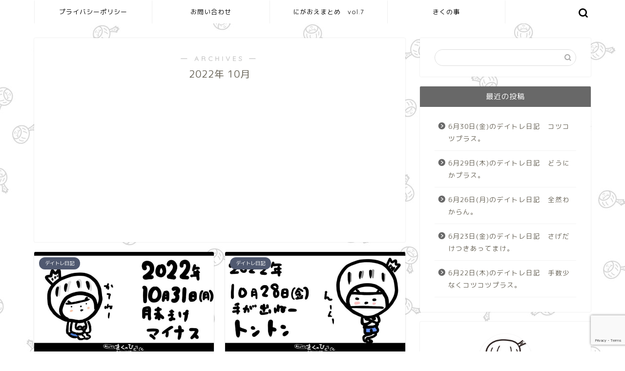

--- FILE ---
content_type: text/html; charset=utf-8
request_url: https://www.google.com/recaptcha/api2/anchor?ar=1&k=6LcqpVoaAAAAACAoRVtCzA_dvAtppoMfiwcMYbph&co=aHR0cHM6Ly9raWt1LWtpa3UuY29tOjQ0Mw..&hl=en&v=PoyoqOPhxBO7pBk68S4YbpHZ&size=invisible&anchor-ms=20000&execute-ms=30000&cb=gvufxwnyhitw
body_size: 48416
content:
<!DOCTYPE HTML><html dir="ltr" lang="en"><head><meta http-equiv="Content-Type" content="text/html; charset=UTF-8">
<meta http-equiv="X-UA-Compatible" content="IE=edge">
<title>reCAPTCHA</title>
<style type="text/css">
/* cyrillic-ext */
@font-face {
  font-family: 'Roboto';
  font-style: normal;
  font-weight: 400;
  font-stretch: 100%;
  src: url(//fonts.gstatic.com/s/roboto/v48/KFO7CnqEu92Fr1ME7kSn66aGLdTylUAMa3GUBHMdazTgWw.woff2) format('woff2');
  unicode-range: U+0460-052F, U+1C80-1C8A, U+20B4, U+2DE0-2DFF, U+A640-A69F, U+FE2E-FE2F;
}
/* cyrillic */
@font-face {
  font-family: 'Roboto';
  font-style: normal;
  font-weight: 400;
  font-stretch: 100%;
  src: url(//fonts.gstatic.com/s/roboto/v48/KFO7CnqEu92Fr1ME7kSn66aGLdTylUAMa3iUBHMdazTgWw.woff2) format('woff2');
  unicode-range: U+0301, U+0400-045F, U+0490-0491, U+04B0-04B1, U+2116;
}
/* greek-ext */
@font-face {
  font-family: 'Roboto';
  font-style: normal;
  font-weight: 400;
  font-stretch: 100%;
  src: url(//fonts.gstatic.com/s/roboto/v48/KFO7CnqEu92Fr1ME7kSn66aGLdTylUAMa3CUBHMdazTgWw.woff2) format('woff2');
  unicode-range: U+1F00-1FFF;
}
/* greek */
@font-face {
  font-family: 'Roboto';
  font-style: normal;
  font-weight: 400;
  font-stretch: 100%;
  src: url(//fonts.gstatic.com/s/roboto/v48/KFO7CnqEu92Fr1ME7kSn66aGLdTylUAMa3-UBHMdazTgWw.woff2) format('woff2');
  unicode-range: U+0370-0377, U+037A-037F, U+0384-038A, U+038C, U+038E-03A1, U+03A3-03FF;
}
/* math */
@font-face {
  font-family: 'Roboto';
  font-style: normal;
  font-weight: 400;
  font-stretch: 100%;
  src: url(//fonts.gstatic.com/s/roboto/v48/KFO7CnqEu92Fr1ME7kSn66aGLdTylUAMawCUBHMdazTgWw.woff2) format('woff2');
  unicode-range: U+0302-0303, U+0305, U+0307-0308, U+0310, U+0312, U+0315, U+031A, U+0326-0327, U+032C, U+032F-0330, U+0332-0333, U+0338, U+033A, U+0346, U+034D, U+0391-03A1, U+03A3-03A9, U+03B1-03C9, U+03D1, U+03D5-03D6, U+03F0-03F1, U+03F4-03F5, U+2016-2017, U+2034-2038, U+203C, U+2040, U+2043, U+2047, U+2050, U+2057, U+205F, U+2070-2071, U+2074-208E, U+2090-209C, U+20D0-20DC, U+20E1, U+20E5-20EF, U+2100-2112, U+2114-2115, U+2117-2121, U+2123-214F, U+2190, U+2192, U+2194-21AE, U+21B0-21E5, U+21F1-21F2, U+21F4-2211, U+2213-2214, U+2216-22FF, U+2308-230B, U+2310, U+2319, U+231C-2321, U+2336-237A, U+237C, U+2395, U+239B-23B7, U+23D0, U+23DC-23E1, U+2474-2475, U+25AF, U+25B3, U+25B7, U+25BD, U+25C1, U+25CA, U+25CC, U+25FB, U+266D-266F, U+27C0-27FF, U+2900-2AFF, U+2B0E-2B11, U+2B30-2B4C, U+2BFE, U+3030, U+FF5B, U+FF5D, U+1D400-1D7FF, U+1EE00-1EEFF;
}
/* symbols */
@font-face {
  font-family: 'Roboto';
  font-style: normal;
  font-weight: 400;
  font-stretch: 100%;
  src: url(//fonts.gstatic.com/s/roboto/v48/KFO7CnqEu92Fr1ME7kSn66aGLdTylUAMaxKUBHMdazTgWw.woff2) format('woff2');
  unicode-range: U+0001-000C, U+000E-001F, U+007F-009F, U+20DD-20E0, U+20E2-20E4, U+2150-218F, U+2190, U+2192, U+2194-2199, U+21AF, U+21E6-21F0, U+21F3, U+2218-2219, U+2299, U+22C4-22C6, U+2300-243F, U+2440-244A, U+2460-24FF, U+25A0-27BF, U+2800-28FF, U+2921-2922, U+2981, U+29BF, U+29EB, U+2B00-2BFF, U+4DC0-4DFF, U+FFF9-FFFB, U+10140-1018E, U+10190-1019C, U+101A0, U+101D0-101FD, U+102E0-102FB, U+10E60-10E7E, U+1D2C0-1D2D3, U+1D2E0-1D37F, U+1F000-1F0FF, U+1F100-1F1AD, U+1F1E6-1F1FF, U+1F30D-1F30F, U+1F315, U+1F31C, U+1F31E, U+1F320-1F32C, U+1F336, U+1F378, U+1F37D, U+1F382, U+1F393-1F39F, U+1F3A7-1F3A8, U+1F3AC-1F3AF, U+1F3C2, U+1F3C4-1F3C6, U+1F3CA-1F3CE, U+1F3D4-1F3E0, U+1F3ED, U+1F3F1-1F3F3, U+1F3F5-1F3F7, U+1F408, U+1F415, U+1F41F, U+1F426, U+1F43F, U+1F441-1F442, U+1F444, U+1F446-1F449, U+1F44C-1F44E, U+1F453, U+1F46A, U+1F47D, U+1F4A3, U+1F4B0, U+1F4B3, U+1F4B9, U+1F4BB, U+1F4BF, U+1F4C8-1F4CB, U+1F4D6, U+1F4DA, U+1F4DF, U+1F4E3-1F4E6, U+1F4EA-1F4ED, U+1F4F7, U+1F4F9-1F4FB, U+1F4FD-1F4FE, U+1F503, U+1F507-1F50B, U+1F50D, U+1F512-1F513, U+1F53E-1F54A, U+1F54F-1F5FA, U+1F610, U+1F650-1F67F, U+1F687, U+1F68D, U+1F691, U+1F694, U+1F698, U+1F6AD, U+1F6B2, U+1F6B9-1F6BA, U+1F6BC, U+1F6C6-1F6CF, U+1F6D3-1F6D7, U+1F6E0-1F6EA, U+1F6F0-1F6F3, U+1F6F7-1F6FC, U+1F700-1F7FF, U+1F800-1F80B, U+1F810-1F847, U+1F850-1F859, U+1F860-1F887, U+1F890-1F8AD, U+1F8B0-1F8BB, U+1F8C0-1F8C1, U+1F900-1F90B, U+1F93B, U+1F946, U+1F984, U+1F996, U+1F9E9, U+1FA00-1FA6F, U+1FA70-1FA7C, U+1FA80-1FA89, U+1FA8F-1FAC6, U+1FACE-1FADC, U+1FADF-1FAE9, U+1FAF0-1FAF8, U+1FB00-1FBFF;
}
/* vietnamese */
@font-face {
  font-family: 'Roboto';
  font-style: normal;
  font-weight: 400;
  font-stretch: 100%;
  src: url(//fonts.gstatic.com/s/roboto/v48/KFO7CnqEu92Fr1ME7kSn66aGLdTylUAMa3OUBHMdazTgWw.woff2) format('woff2');
  unicode-range: U+0102-0103, U+0110-0111, U+0128-0129, U+0168-0169, U+01A0-01A1, U+01AF-01B0, U+0300-0301, U+0303-0304, U+0308-0309, U+0323, U+0329, U+1EA0-1EF9, U+20AB;
}
/* latin-ext */
@font-face {
  font-family: 'Roboto';
  font-style: normal;
  font-weight: 400;
  font-stretch: 100%;
  src: url(//fonts.gstatic.com/s/roboto/v48/KFO7CnqEu92Fr1ME7kSn66aGLdTylUAMa3KUBHMdazTgWw.woff2) format('woff2');
  unicode-range: U+0100-02BA, U+02BD-02C5, U+02C7-02CC, U+02CE-02D7, U+02DD-02FF, U+0304, U+0308, U+0329, U+1D00-1DBF, U+1E00-1E9F, U+1EF2-1EFF, U+2020, U+20A0-20AB, U+20AD-20C0, U+2113, U+2C60-2C7F, U+A720-A7FF;
}
/* latin */
@font-face {
  font-family: 'Roboto';
  font-style: normal;
  font-weight: 400;
  font-stretch: 100%;
  src: url(//fonts.gstatic.com/s/roboto/v48/KFO7CnqEu92Fr1ME7kSn66aGLdTylUAMa3yUBHMdazQ.woff2) format('woff2');
  unicode-range: U+0000-00FF, U+0131, U+0152-0153, U+02BB-02BC, U+02C6, U+02DA, U+02DC, U+0304, U+0308, U+0329, U+2000-206F, U+20AC, U+2122, U+2191, U+2193, U+2212, U+2215, U+FEFF, U+FFFD;
}
/* cyrillic-ext */
@font-face {
  font-family: 'Roboto';
  font-style: normal;
  font-weight: 500;
  font-stretch: 100%;
  src: url(//fonts.gstatic.com/s/roboto/v48/KFO7CnqEu92Fr1ME7kSn66aGLdTylUAMa3GUBHMdazTgWw.woff2) format('woff2');
  unicode-range: U+0460-052F, U+1C80-1C8A, U+20B4, U+2DE0-2DFF, U+A640-A69F, U+FE2E-FE2F;
}
/* cyrillic */
@font-face {
  font-family: 'Roboto';
  font-style: normal;
  font-weight: 500;
  font-stretch: 100%;
  src: url(//fonts.gstatic.com/s/roboto/v48/KFO7CnqEu92Fr1ME7kSn66aGLdTylUAMa3iUBHMdazTgWw.woff2) format('woff2');
  unicode-range: U+0301, U+0400-045F, U+0490-0491, U+04B0-04B1, U+2116;
}
/* greek-ext */
@font-face {
  font-family: 'Roboto';
  font-style: normal;
  font-weight: 500;
  font-stretch: 100%;
  src: url(//fonts.gstatic.com/s/roboto/v48/KFO7CnqEu92Fr1ME7kSn66aGLdTylUAMa3CUBHMdazTgWw.woff2) format('woff2');
  unicode-range: U+1F00-1FFF;
}
/* greek */
@font-face {
  font-family: 'Roboto';
  font-style: normal;
  font-weight: 500;
  font-stretch: 100%;
  src: url(//fonts.gstatic.com/s/roboto/v48/KFO7CnqEu92Fr1ME7kSn66aGLdTylUAMa3-UBHMdazTgWw.woff2) format('woff2');
  unicode-range: U+0370-0377, U+037A-037F, U+0384-038A, U+038C, U+038E-03A1, U+03A3-03FF;
}
/* math */
@font-face {
  font-family: 'Roboto';
  font-style: normal;
  font-weight: 500;
  font-stretch: 100%;
  src: url(//fonts.gstatic.com/s/roboto/v48/KFO7CnqEu92Fr1ME7kSn66aGLdTylUAMawCUBHMdazTgWw.woff2) format('woff2');
  unicode-range: U+0302-0303, U+0305, U+0307-0308, U+0310, U+0312, U+0315, U+031A, U+0326-0327, U+032C, U+032F-0330, U+0332-0333, U+0338, U+033A, U+0346, U+034D, U+0391-03A1, U+03A3-03A9, U+03B1-03C9, U+03D1, U+03D5-03D6, U+03F0-03F1, U+03F4-03F5, U+2016-2017, U+2034-2038, U+203C, U+2040, U+2043, U+2047, U+2050, U+2057, U+205F, U+2070-2071, U+2074-208E, U+2090-209C, U+20D0-20DC, U+20E1, U+20E5-20EF, U+2100-2112, U+2114-2115, U+2117-2121, U+2123-214F, U+2190, U+2192, U+2194-21AE, U+21B0-21E5, U+21F1-21F2, U+21F4-2211, U+2213-2214, U+2216-22FF, U+2308-230B, U+2310, U+2319, U+231C-2321, U+2336-237A, U+237C, U+2395, U+239B-23B7, U+23D0, U+23DC-23E1, U+2474-2475, U+25AF, U+25B3, U+25B7, U+25BD, U+25C1, U+25CA, U+25CC, U+25FB, U+266D-266F, U+27C0-27FF, U+2900-2AFF, U+2B0E-2B11, U+2B30-2B4C, U+2BFE, U+3030, U+FF5B, U+FF5D, U+1D400-1D7FF, U+1EE00-1EEFF;
}
/* symbols */
@font-face {
  font-family: 'Roboto';
  font-style: normal;
  font-weight: 500;
  font-stretch: 100%;
  src: url(//fonts.gstatic.com/s/roboto/v48/KFO7CnqEu92Fr1ME7kSn66aGLdTylUAMaxKUBHMdazTgWw.woff2) format('woff2');
  unicode-range: U+0001-000C, U+000E-001F, U+007F-009F, U+20DD-20E0, U+20E2-20E4, U+2150-218F, U+2190, U+2192, U+2194-2199, U+21AF, U+21E6-21F0, U+21F3, U+2218-2219, U+2299, U+22C4-22C6, U+2300-243F, U+2440-244A, U+2460-24FF, U+25A0-27BF, U+2800-28FF, U+2921-2922, U+2981, U+29BF, U+29EB, U+2B00-2BFF, U+4DC0-4DFF, U+FFF9-FFFB, U+10140-1018E, U+10190-1019C, U+101A0, U+101D0-101FD, U+102E0-102FB, U+10E60-10E7E, U+1D2C0-1D2D3, U+1D2E0-1D37F, U+1F000-1F0FF, U+1F100-1F1AD, U+1F1E6-1F1FF, U+1F30D-1F30F, U+1F315, U+1F31C, U+1F31E, U+1F320-1F32C, U+1F336, U+1F378, U+1F37D, U+1F382, U+1F393-1F39F, U+1F3A7-1F3A8, U+1F3AC-1F3AF, U+1F3C2, U+1F3C4-1F3C6, U+1F3CA-1F3CE, U+1F3D4-1F3E0, U+1F3ED, U+1F3F1-1F3F3, U+1F3F5-1F3F7, U+1F408, U+1F415, U+1F41F, U+1F426, U+1F43F, U+1F441-1F442, U+1F444, U+1F446-1F449, U+1F44C-1F44E, U+1F453, U+1F46A, U+1F47D, U+1F4A3, U+1F4B0, U+1F4B3, U+1F4B9, U+1F4BB, U+1F4BF, U+1F4C8-1F4CB, U+1F4D6, U+1F4DA, U+1F4DF, U+1F4E3-1F4E6, U+1F4EA-1F4ED, U+1F4F7, U+1F4F9-1F4FB, U+1F4FD-1F4FE, U+1F503, U+1F507-1F50B, U+1F50D, U+1F512-1F513, U+1F53E-1F54A, U+1F54F-1F5FA, U+1F610, U+1F650-1F67F, U+1F687, U+1F68D, U+1F691, U+1F694, U+1F698, U+1F6AD, U+1F6B2, U+1F6B9-1F6BA, U+1F6BC, U+1F6C6-1F6CF, U+1F6D3-1F6D7, U+1F6E0-1F6EA, U+1F6F0-1F6F3, U+1F6F7-1F6FC, U+1F700-1F7FF, U+1F800-1F80B, U+1F810-1F847, U+1F850-1F859, U+1F860-1F887, U+1F890-1F8AD, U+1F8B0-1F8BB, U+1F8C0-1F8C1, U+1F900-1F90B, U+1F93B, U+1F946, U+1F984, U+1F996, U+1F9E9, U+1FA00-1FA6F, U+1FA70-1FA7C, U+1FA80-1FA89, U+1FA8F-1FAC6, U+1FACE-1FADC, U+1FADF-1FAE9, U+1FAF0-1FAF8, U+1FB00-1FBFF;
}
/* vietnamese */
@font-face {
  font-family: 'Roboto';
  font-style: normal;
  font-weight: 500;
  font-stretch: 100%;
  src: url(//fonts.gstatic.com/s/roboto/v48/KFO7CnqEu92Fr1ME7kSn66aGLdTylUAMa3OUBHMdazTgWw.woff2) format('woff2');
  unicode-range: U+0102-0103, U+0110-0111, U+0128-0129, U+0168-0169, U+01A0-01A1, U+01AF-01B0, U+0300-0301, U+0303-0304, U+0308-0309, U+0323, U+0329, U+1EA0-1EF9, U+20AB;
}
/* latin-ext */
@font-face {
  font-family: 'Roboto';
  font-style: normal;
  font-weight: 500;
  font-stretch: 100%;
  src: url(//fonts.gstatic.com/s/roboto/v48/KFO7CnqEu92Fr1ME7kSn66aGLdTylUAMa3KUBHMdazTgWw.woff2) format('woff2');
  unicode-range: U+0100-02BA, U+02BD-02C5, U+02C7-02CC, U+02CE-02D7, U+02DD-02FF, U+0304, U+0308, U+0329, U+1D00-1DBF, U+1E00-1E9F, U+1EF2-1EFF, U+2020, U+20A0-20AB, U+20AD-20C0, U+2113, U+2C60-2C7F, U+A720-A7FF;
}
/* latin */
@font-face {
  font-family: 'Roboto';
  font-style: normal;
  font-weight: 500;
  font-stretch: 100%;
  src: url(//fonts.gstatic.com/s/roboto/v48/KFO7CnqEu92Fr1ME7kSn66aGLdTylUAMa3yUBHMdazQ.woff2) format('woff2');
  unicode-range: U+0000-00FF, U+0131, U+0152-0153, U+02BB-02BC, U+02C6, U+02DA, U+02DC, U+0304, U+0308, U+0329, U+2000-206F, U+20AC, U+2122, U+2191, U+2193, U+2212, U+2215, U+FEFF, U+FFFD;
}
/* cyrillic-ext */
@font-face {
  font-family: 'Roboto';
  font-style: normal;
  font-weight: 900;
  font-stretch: 100%;
  src: url(//fonts.gstatic.com/s/roboto/v48/KFO7CnqEu92Fr1ME7kSn66aGLdTylUAMa3GUBHMdazTgWw.woff2) format('woff2');
  unicode-range: U+0460-052F, U+1C80-1C8A, U+20B4, U+2DE0-2DFF, U+A640-A69F, U+FE2E-FE2F;
}
/* cyrillic */
@font-face {
  font-family: 'Roboto';
  font-style: normal;
  font-weight: 900;
  font-stretch: 100%;
  src: url(//fonts.gstatic.com/s/roboto/v48/KFO7CnqEu92Fr1ME7kSn66aGLdTylUAMa3iUBHMdazTgWw.woff2) format('woff2');
  unicode-range: U+0301, U+0400-045F, U+0490-0491, U+04B0-04B1, U+2116;
}
/* greek-ext */
@font-face {
  font-family: 'Roboto';
  font-style: normal;
  font-weight: 900;
  font-stretch: 100%;
  src: url(//fonts.gstatic.com/s/roboto/v48/KFO7CnqEu92Fr1ME7kSn66aGLdTylUAMa3CUBHMdazTgWw.woff2) format('woff2');
  unicode-range: U+1F00-1FFF;
}
/* greek */
@font-face {
  font-family: 'Roboto';
  font-style: normal;
  font-weight: 900;
  font-stretch: 100%;
  src: url(//fonts.gstatic.com/s/roboto/v48/KFO7CnqEu92Fr1ME7kSn66aGLdTylUAMa3-UBHMdazTgWw.woff2) format('woff2');
  unicode-range: U+0370-0377, U+037A-037F, U+0384-038A, U+038C, U+038E-03A1, U+03A3-03FF;
}
/* math */
@font-face {
  font-family: 'Roboto';
  font-style: normal;
  font-weight: 900;
  font-stretch: 100%;
  src: url(//fonts.gstatic.com/s/roboto/v48/KFO7CnqEu92Fr1ME7kSn66aGLdTylUAMawCUBHMdazTgWw.woff2) format('woff2');
  unicode-range: U+0302-0303, U+0305, U+0307-0308, U+0310, U+0312, U+0315, U+031A, U+0326-0327, U+032C, U+032F-0330, U+0332-0333, U+0338, U+033A, U+0346, U+034D, U+0391-03A1, U+03A3-03A9, U+03B1-03C9, U+03D1, U+03D5-03D6, U+03F0-03F1, U+03F4-03F5, U+2016-2017, U+2034-2038, U+203C, U+2040, U+2043, U+2047, U+2050, U+2057, U+205F, U+2070-2071, U+2074-208E, U+2090-209C, U+20D0-20DC, U+20E1, U+20E5-20EF, U+2100-2112, U+2114-2115, U+2117-2121, U+2123-214F, U+2190, U+2192, U+2194-21AE, U+21B0-21E5, U+21F1-21F2, U+21F4-2211, U+2213-2214, U+2216-22FF, U+2308-230B, U+2310, U+2319, U+231C-2321, U+2336-237A, U+237C, U+2395, U+239B-23B7, U+23D0, U+23DC-23E1, U+2474-2475, U+25AF, U+25B3, U+25B7, U+25BD, U+25C1, U+25CA, U+25CC, U+25FB, U+266D-266F, U+27C0-27FF, U+2900-2AFF, U+2B0E-2B11, U+2B30-2B4C, U+2BFE, U+3030, U+FF5B, U+FF5D, U+1D400-1D7FF, U+1EE00-1EEFF;
}
/* symbols */
@font-face {
  font-family: 'Roboto';
  font-style: normal;
  font-weight: 900;
  font-stretch: 100%;
  src: url(//fonts.gstatic.com/s/roboto/v48/KFO7CnqEu92Fr1ME7kSn66aGLdTylUAMaxKUBHMdazTgWw.woff2) format('woff2');
  unicode-range: U+0001-000C, U+000E-001F, U+007F-009F, U+20DD-20E0, U+20E2-20E4, U+2150-218F, U+2190, U+2192, U+2194-2199, U+21AF, U+21E6-21F0, U+21F3, U+2218-2219, U+2299, U+22C4-22C6, U+2300-243F, U+2440-244A, U+2460-24FF, U+25A0-27BF, U+2800-28FF, U+2921-2922, U+2981, U+29BF, U+29EB, U+2B00-2BFF, U+4DC0-4DFF, U+FFF9-FFFB, U+10140-1018E, U+10190-1019C, U+101A0, U+101D0-101FD, U+102E0-102FB, U+10E60-10E7E, U+1D2C0-1D2D3, U+1D2E0-1D37F, U+1F000-1F0FF, U+1F100-1F1AD, U+1F1E6-1F1FF, U+1F30D-1F30F, U+1F315, U+1F31C, U+1F31E, U+1F320-1F32C, U+1F336, U+1F378, U+1F37D, U+1F382, U+1F393-1F39F, U+1F3A7-1F3A8, U+1F3AC-1F3AF, U+1F3C2, U+1F3C4-1F3C6, U+1F3CA-1F3CE, U+1F3D4-1F3E0, U+1F3ED, U+1F3F1-1F3F3, U+1F3F5-1F3F7, U+1F408, U+1F415, U+1F41F, U+1F426, U+1F43F, U+1F441-1F442, U+1F444, U+1F446-1F449, U+1F44C-1F44E, U+1F453, U+1F46A, U+1F47D, U+1F4A3, U+1F4B0, U+1F4B3, U+1F4B9, U+1F4BB, U+1F4BF, U+1F4C8-1F4CB, U+1F4D6, U+1F4DA, U+1F4DF, U+1F4E3-1F4E6, U+1F4EA-1F4ED, U+1F4F7, U+1F4F9-1F4FB, U+1F4FD-1F4FE, U+1F503, U+1F507-1F50B, U+1F50D, U+1F512-1F513, U+1F53E-1F54A, U+1F54F-1F5FA, U+1F610, U+1F650-1F67F, U+1F687, U+1F68D, U+1F691, U+1F694, U+1F698, U+1F6AD, U+1F6B2, U+1F6B9-1F6BA, U+1F6BC, U+1F6C6-1F6CF, U+1F6D3-1F6D7, U+1F6E0-1F6EA, U+1F6F0-1F6F3, U+1F6F7-1F6FC, U+1F700-1F7FF, U+1F800-1F80B, U+1F810-1F847, U+1F850-1F859, U+1F860-1F887, U+1F890-1F8AD, U+1F8B0-1F8BB, U+1F8C0-1F8C1, U+1F900-1F90B, U+1F93B, U+1F946, U+1F984, U+1F996, U+1F9E9, U+1FA00-1FA6F, U+1FA70-1FA7C, U+1FA80-1FA89, U+1FA8F-1FAC6, U+1FACE-1FADC, U+1FADF-1FAE9, U+1FAF0-1FAF8, U+1FB00-1FBFF;
}
/* vietnamese */
@font-face {
  font-family: 'Roboto';
  font-style: normal;
  font-weight: 900;
  font-stretch: 100%;
  src: url(//fonts.gstatic.com/s/roboto/v48/KFO7CnqEu92Fr1ME7kSn66aGLdTylUAMa3OUBHMdazTgWw.woff2) format('woff2');
  unicode-range: U+0102-0103, U+0110-0111, U+0128-0129, U+0168-0169, U+01A0-01A1, U+01AF-01B0, U+0300-0301, U+0303-0304, U+0308-0309, U+0323, U+0329, U+1EA0-1EF9, U+20AB;
}
/* latin-ext */
@font-face {
  font-family: 'Roboto';
  font-style: normal;
  font-weight: 900;
  font-stretch: 100%;
  src: url(//fonts.gstatic.com/s/roboto/v48/KFO7CnqEu92Fr1ME7kSn66aGLdTylUAMa3KUBHMdazTgWw.woff2) format('woff2');
  unicode-range: U+0100-02BA, U+02BD-02C5, U+02C7-02CC, U+02CE-02D7, U+02DD-02FF, U+0304, U+0308, U+0329, U+1D00-1DBF, U+1E00-1E9F, U+1EF2-1EFF, U+2020, U+20A0-20AB, U+20AD-20C0, U+2113, U+2C60-2C7F, U+A720-A7FF;
}
/* latin */
@font-face {
  font-family: 'Roboto';
  font-style: normal;
  font-weight: 900;
  font-stretch: 100%;
  src: url(//fonts.gstatic.com/s/roboto/v48/KFO7CnqEu92Fr1ME7kSn66aGLdTylUAMa3yUBHMdazQ.woff2) format('woff2');
  unicode-range: U+0000-00FF, U+0131, U+0152-0153, U+02BB-02BC, U+02C6, U+02DA, U+02DC, U+0304, U+0308, U+0329, U+2000-206F, U+20AC, U+2122, U+2191, U+2193, U+2212, U+2215, U+FEFF, U+FFFD;
}

</style>
<link rel="stylesheet" type="text/css" href="https://www.gstatic.com/recaptcha/releases/PoyoqOPhxBO7pBk68S4YbpHZ/styles__ltr.css">
<script nonce="KSH92VUf56xtNib03SXpdw" type="text/javascript">window['__recaptcha_api'] = 'https://www.google.com/recaptcha/api2/';</script>
<script type="text/javascript" src="https://www.gstatic.com/recaptcha/releases/PoyoqOPhxBO7pBk68S4YbpHZ/recaptcha__en.js" nonce="KSH92VUf56xtNib03SXpdw">
      
    </script></head>
<body><div id="rc-anchor-alert" class="rc-anchor-alert"></div>
<input type="hidden" id="recaptcha-token" value="[base64]">
<script type="text/javascript" nonce="KSH92VUf56xtNib03SXpdw">
      recaptcha.anchor.Main.init("[\x22ainput\x22,[\x22bgdata\x22,\x22\x22,\[base64]/[base64]/[base64]/[base64]/[base64]/[base64]/[base64]/[base64]/[base64]/[base64]\\u003d\x22,\[base64]\\u003d\\u003d\x22,\[base64]/Csl8QWsOLAcOew57DvMOPI8O+w4w9LsOowo0lwo1Dwp3CvMKpBsKFwonDj8KMPMObw5/DvMOcw4fDum7Dnzdqw4lwNcKPwpTCtMKRbMKdw5fDu8OyFiYgw6/[base64]/DqMK+wq/CkcOlPALCvMKDw5LDpGYFwrHCi2HDn8OQe8KHwrLCqsKQZz/DgFPCucKyAcKcwrzCqEB4w6LCs8ODw6NrD8KBH1/CusKKVUN7w7/CvgZIZ8OwwoFWX8Kew6ZYwq4Hw5YSwpUnasKvw63CqMKPwrrDpMK1ME3DkGbDjUHCkj9RwqDCsgM6acKAw4t6bcKAJz8pJS5SBMOxwrLDmsK2w5jCn8KwWsOmL30xF8K8eHsZwq/DnsOcw4zCqsOnw7w5w6BfJsO9wq3DjgnDrV0Qw7Fsw4dRwqvCin8eAUZrwp5Vw57Cq8KEZXAcaMO2w7wqBGBjwr9hw5U1M0k2wrjCjk/Dp3Q6V8KGVj3CqsO1DXpiPmDCscKNwo7CuzEnb8OMw7vCrxV+JW/[base64]/wrNBw6HDsl/CtUrCnU8gwqvCrXlMw6pDHljCtXbDlcOEL8OYEBQKT8KnU8OHBXvDtj3CjMKhQz7CrMOowqfCpQ0neMK+N8Kyw6M3V8O8w4nChis6w7vCnsOlEB3DuDbCpcKFw6rCjDbDvn0UYcKKGgvDpUXCmcO5w7E/ZcKjQz0nbMK7w6fCvHPDj8KqMMOsw5/DrcKtwq4PZxvCtmrDhCYxw45/wpLCnsK9w6jCm8KRw77DnipIGcKMd0IBVUTCvyd7wr/Cv33ClmDCvcKvwoJcw48bPMK0esOeXMKDw7l7YRfDm8Kow4d7dsO5HTDCrMK0wqjDkMOHURzCmmMFKsKLwrjChXvCj3/ChjfCgsOfO8Osw7diJcOSXFUfdMOrw63DtMKhwoBVCGbDgsOtwq7CpXzDkUDDvlkVZMOOYcO9w5PCvsOEwp/[base64]/w5F0wppmwpVQwrwxw7BEw4MKw7XClMO2XysMwrFnZRjDlMKyNcKqw5/Cm8KSMcOBFQ/DvxPCp8KSfC7Cn8KSwqjCscOAQcORWMOmFMKgYyLDt8Kkchkdwr15GMOuw5Iuwq/DncKpGDR1wqwcQMKNWcKROhDDtEPDjsKFDsOefcORWsKsXVd0w4YQwpwZw5pTVMOfw5fCnGfDoMO/w7bCvcKaw4DCucKsw6XCksO+w5nDuz9EeE5gasKOwp4wZV7CvhLDiwTCpsKyM8KLw7IkUMKPAsKvQsK4VktQK8OIPFleITrCsAHDghBAAcOLw7DDvsOYw7gwOlbDtnARwoLDoz/[base64]/aMKPw57CpSLClcKnwpvCnTN2wq1mw77Ci8KFw5DCuT7Dpg8Cwp3Cm8Ksw6QBwpXDrzswwpTCtX4aIMO/PcK0w5Fmwqs1w4vCjMO2QzR+w60JwqzChmDDhAvDnU7Dnz8fw4djd8KtXmPDoT0kJmUgccKiwqTCtChHw5DDpsOqw7LDiwFZJ0M3w6PDq1/Dvls8NDJPWsKSwoUlc8Kuw4rDgAMUHMOUwrDCocKAW8OUQ8Orwq5dZcOOCxAMZMOHw5fCpMKzwo9Lw5o5QV3Cpi7DoMOTwrXDg8O8cAd3LjkYC0rCnhTCom/DujJ2wrLCjU/CpiDCuMKiw71Gw4UYD1oeJ8KUw7LClB0SwoDDvwtiwq3DoGg5wopVw7pXw5ddwo/CuMKbfcOGwp9JOnh5w6fCn1nCh8KUX1F4wovCuzcmHMKGLx4/GEl2MMOIwqfDpcKJYMKOwq3DvBjCgSjDpCwhw7/CmjnDuzXDjMO8VWgtwovDjzrDm3/[base64]/[base64]/Cj8O0w7LDvGtrwoVtw4xIbsKWDlUKTSodw4RcwrzDuDV/[base64]/ImzCrsKATybDr10WwrDChibCgmbDnz0gwo7DuDnDojY5IFl1w5DCvCfCg8KPVR5pZMOpEEfDo8OLw7HDtCjCr8KDcUtXw4hmwph9UwXCuA3DksOSwr96w63DlxfDlggkwrvDlTQeD1wdwqwXwrjDlsOzw7cQw5FKS8OxcCI6M1EDc3/CjMO2w58Wwowgw5TDg8OoNMKZR8KRBUbCmG/Dr8OjcgIxTnFRw7wJBGPDmsK8a8K9wq3Dq3bDj8KfwpXDpcOJwpbDuQLCucKtXHjCl8KbwqjDjMKiw7PDq8ObJRbCjFrDi8OIw4fCv8OZWsKew7zDkFwYAD4bRMOGeklxD8ORRMOxLGgowrnCrcOYMcK/eWBjwpfDnlZTwpomDMOvwqHCh2pyw7s4KcOyw4vDuMOtwo/Cv8K/[base64]/N2zDvWACHSVIwoPCjQ4qwqkoYA3ChMO4woTCij7CjQXDgQ0Ow6/DhsK1w7ETw501a2nCo8KFw7HCjMONT8KcXcOAw5tlwostYx3CkcKBwrXCk3MMZ2bDrcO/Q8O7wqdNwo/[base64]/PsOlwqbDosK0NEIOwrvClcO9asOmwqvDkQHDrl09V8KlwrPCiMOvfsKewqZUw5giVF7CgMKRFDpMJTbCjXfDjcONw7bDmsO6w6TCmMKzYsK5wqjCpQLDuTPCmFwYwpLDh8KbbsKDHMKeJUtYwqMbwqp/Xh7DsQomwp3CgXTCkUhrw4XDphTDjwF/w7vDonhfwqgfw6jDuQPCsTRvw6PCvH1JVHRgX1fDsTs5OsK5Vn3CicOHWMOOwr51CsKVwqjCrsOZwq7CtDvCn2oOYDkyCWY6wrfDqRQYcwDCqytSwpDCn8Khw7BqKcK8wo/DnkxyGcKcFG7CilHCkR0owoXDhMO9OAhYwprDunfCjsKOGMKvw5gEwpsww7gCXcOdBMKiw4nDusKVSQtVwo/Dk8KpwqIcbsOUw6bCkADCtcKCw6UTw6nDl8K8wrfCncKAw6/DmsK4wpJxwo/Dt8O9YDslV8Krw6TDr8O0w6lWITt3w7hhQl/DoijDjsO0wovCtsKTZsO4blbDmygrwr4Lwrd7wqfCp2fDo8O/W23DrGTDo8OjwrrCoEbCkU7Ds8OtwrBkbA7CqGs5wolEwqAhw4sfGsOtCxB2w5rCgsKTw5DDrSPCjybCsWbClGvCnhtkBcO+A0Z/BsKMwrrDrS46w6rClDnDq8KWLsKkAVXDscKYw57CoQPDqyA6w57Ct1gKUWsTwqJwPMO2HcKew4bCszjCm0vCtMKMXcKiPixrZSQmw6HDucKbw47Cr2F/[base64]/Cr8OgbDlJwppQw613w5DCrMKkw5LDjcOxeG1hwogUwrRqay7CqMK8w6QBw7djw7VNQRjCqsKacS0qKj3CqsK/PMODwqjDg8OHV8Olw6k3G8O9wqpNwpbDssKUWj8cwrs9w4ElwrRLw7jCpcKHc8Oow5Nedx3Dp2svw4tIexEIw64dw7vDm8K6wprDj8K/wr8CwqAFT3rCvcOcw5TDrXLDisKgZMKyw4bDhsKMCMKkScOxWi/CpcKSfVbDm8KjMMKBa2nCh8Odc8OOw7RTRMKPw5PCt2l5wpEXZj8cwpLCs2jCjMOaw67DpMOLClx6w6LDhsOWwp/DvHXCpQxnwrtuaMOXbMOJwqrCsMKEwqbDllTCtMO9QcKHKcKQwoDDkWZKMGd0WMK7b8KHBsKfwobCjMOPwpEbw65yw7TCtgkGw4jCq0vDlyfCu0HCtjsUw7zDhsKEYcKbwoVkbhc8w4XCj8OeLV/Ct2hKw4kywrlmY8ObXxEeFsKcaUTDiEMmwqs3wqDCu8OVf8OHZcO8wrluwqjCpsKzUMO1d8KiSMO6BEgiw4HCksKONFjCtx7Du8OfBnsCeAdAAhrCicOiNsODw7xpEMKiw6NnGGXCnDzCrGrCpHnCssOiYU3DvMOYQcKOw4w/Y8KAewnDssKkOyZoVsKGKCZpw4tpesKvcTPDtMO7wqvChRZXc8K5Zjg1wo0+w7fCsMO4C8KLU8OUw6p4wr/[base64]/w4IICzjCnToLwrwmwrdmLWhIwpbCqcO3P8OKXHXDmm8nw5jDpcOvw5/Cv0Vow4XCisKbcsKBLwwGcUTDkWlUPsKowoXDkBNvHFcnXTrCn1bDujwMwrESHXDCkB7DnUh1O8O8w7/[base64]/Dp2jDtS/Cr8KgYnhAwoItwoxlw5HDhsObWl9Lw5fCocK3w6HDusKJwpLCjsO/e2/DgCYyI8OKwp3Dgn5WwqtDcjbCsyN6wqXCtMKUfkrCo8Kde8KDw4HCrDtLO8OewoHDuiJEB8KJw7oUwpITw5/[base64]/[base64]/DkjbCscOxw6bCjsKhwpoWHnBgwqXDkhzCg8Kkd2Z+woPCvcOxw58wLXw0w6HDhRzCocK1wpEIfsKfG8KLwq3Dr3TDksKbwolCwo4sAcO0w6YzQ8KLwobCgMK7wojDqWXDlcKHw5sQwqxKw5xwe8OEw5hnwr3Ckj8mA0LDpsO/w5k/ew0fw4LDuAnCmsKhw58bw77DqhDDtipKcGDChnnDv2QpHGbDuCnCjMObwqjCjMKUw4UkZsO+VMODw7zCiT3Cml/CmB/DoifDqj3Cm8Oew6Anwq58w61uTAzCoMO7w4zDlMKKw6DCtHzDvMKRw5dWICQWwr0kwoE3UR7ClsOYw7R3w4xSFEvDm8KLMMOgNXo9w7NwJ0rDhcKbwrzDqsOcSFvCuBvCusOca8KDcMK/[base64]/[base64]/DuCoJfnPCl0FcGsK2MG/CtFnDt13Cl8KyYsKZw57CjcOOAsO+dUPCu8OPwrl1w40JaMOiw5vDnwbCr8KrRF5Ww4oxwonCkVjDnjrCtz0nwpBMNTPDvsOtwqbDgMKRTsK2wpbCiCDDih58eVTChk93W2p8w4LChMO0C8Oiw7A/w7fCmybCpcOeBXTCssOIwo/Dghgpw48cwqLCknfDgsOhwoECwq4KIATCigPDjMKEw6cQw7zCl8KhwoLCpcKLBCglwofDij5KPWXCg8K0C8OeEsKUwqVaZMOkOcKNwo0hG3N9NS9wworDrFTCsX4RUMO0QjPDo8KwCHbCqsK2C8Omw69pIljDmQ82cWXDmUxLw5ZSwqPDnTU/w4YFfMOtClwyE8Onw4sOwqgJSExIJMO1wowFGcKQIcKJUcKoOzrCtMObw75yw4/[base64]/[base64]/Dv8OIw5bDisO8fcO9w4XDgcOgw4XDlSJYdcK9QxrDhcKVw7hKw77DpsOGIcKdazXDhxfCvkRWw6bClcK/w5VKE00cOcKHFEHCqMK4wozDo310V8KSEzvDjH4Yw7rCgsKLMi3DoUwGw5TCjiLDhwhbHxLCg0xyQ1wsMsKVw63CgDfDjMOPa2UIwqJewpvCo00HHsKcZS/Duyo7w4jCsFUBTsOIw4XCrBZMaS3CjMKcTy4/fR7CuF1ewrh3w686YXhww647f8OJcMKvMjU6F1d7w5TDucK3YzHDoWImbzPCuVt9HMKkD8KSwpNhG2k1w4Ufw4DDnjrClsOkw7NKfj/DqsK6fkjCmA0aw5NWAh5pVT1hwqzCmMKGw5PCj8OJw4HDs0PDgG93G8Oiwr1aZ8KRYFnCrzhowo/CiMOMwqfCmMOTwq/DhjTCtVzDh8O8w4V0wqrCusO2elxmVsKaw7jDpnrDuDjCtCLDrMKGARgZOVgAREZlw7wIw4BjwqbCgsK5wr9ow57DpVnCi3/DkRodLcKPOA96PsKIEcKTwo3DmcKZaFIGw7nDocKewrNFw6zDoMKST3vCosKebwHCn2g/wr07S8KsZ0Bzw7g8wrUlwrDDrBLDmwpow4LDqsKyw4lRCcOtwrvDo8KywqjDkmLCqx53XU/[base64]/CoUfDrcOqwq0LXCYxw7kKw7Bcw6TCl3TDkS46GMOZMwIBwrPCjR/Cj8Oxb8KFDcOuPMKWwo/CisK2w5Q7FnNfw6XDtsOyw4fDr8K/w7c2MsONcsOhw7ZQwrvDs0fCoMKDw63CiHPDrnNdbhLDt8Kpwo0Ww4TDixvCvMOxfMOUN8K8w7fDh8Obw7JDwoLClDbCvsKbw77Crl7DgsO+OMOtS8OJNw/Dt8KGcsKdZXRKwqkdw7PDjljCjsOAwqpzw6EQW3Apw7nDgsOLw4nDqMObwqfDjsKbw4AzwqpLH8K2E8OSw43Cv8Okw4jDkMKbw5Qow77Dp3RISW1yfcOzw7Y5w7bCnlnDlCDDp8O3wr7Dp0nCpMOqwr10w5vDhXPDgGEPw5h5GcK/[base64]/w73Dkl4mX8Kcd1MFAzzCiVfCrcO2M3Rxwr3DpXtlwqdWEwXDhg9Twr3DmAbCtXY+WUBTw7nCvmthXMOew6UNw5DDiRgYw6/[base64]/Cu8KDcRrCuRTDucKuw6YhD8OuQMKcc8KVAxnDpcOHScOmRsOPbMKRwojDpsKucy53w57CscOEDkbCtcONAMKkI8Ozwodkwpx5asKNw5HDmMOfYcOuBHPCnl/DpcK3wrUMwpoCw5d1wp3Cj13Dv1jCujnCsxPDmcOSSsOfwqjCq8OywrvDlcOyw6/[base64]/CgcKIw499TXrDvmY0ZShgDgkXZ8K4woHCvsO3TcK1QEsxGnbCqsOycMOqAsKfwokcWMOqwotkFcK7wpEKGC00G2ksT2QBaMOxBVfCqlnCkgUWw4J+wp/Ci8OqK0wuw79XZMK0wqzCj8Kzw53Ct8Oyw6nDu8OOBsO7woc3wp7CqU7DoMOfbMOJA8OiURrDqUxBw6caQsOCwq7CuVhcwrlHScK/FRDDnMOlw5ltwq3CqUY/w4nDoXVFw4bDthwLwog8w7hAKWzCicOAL8Ouw5I1wqLCtMKhw5/Ct2vDgsOoa8KBw7bDqcKbVsOlwovCm2nDmcOTIVnDv1wPe8Olw4XCksKgLU90w6pbw7Z2GH44XMOkwrPDmcKsw6jCmm7CicOqw7RPCTjCuMOqWcKCwoDCshcQwqTCucOdwos3WsOywodFLcKaOyHDu8OfIh3DmEDCvwTDqQ/ClMOsw7AfwojDiVxYET5uw7/DjFDCvCZ7I1g7DMOOScKnb3TDo8ObF0EuUG7Dv3rDkMOVw4QlwoPDk8K9woYaw7oyw4bCngPDrcKxVlrCmwPCtkI4w7DDo8OOw4hYQsKOw67ChX48w6HCo8KtwpwHw77CtUBuFMOnXyLDscKlPsOVw6Aaw6QwElvDr8KdPx/CjmUMwow0UcOjwoHDmH7CvcK9w4IJw7bDsSxtw4Isw7DDpgrDsFfCusKpw7nCiHzDosKxwrnDssOLwowmwrfDjwJOVFdtwoJJdcKKYcK+PsOrwrpnXAHCvnrDjSHDmMKnExzDhMKUwqfCtyM2w7/Cn8OPBzfCuHNUX8KoTQbDgGoXB1hzMMOvLW87QW3Dp3HDpUPDt8KWwqDDr8OwacOoD1nDl8KbahFeM8Kzw7ZNRRPDpysfPMKww5TDlcOkOsOOw53CqiPDgcK3w4MCwqrCunfDo8Kpw6J6wpk3wrfDm8KfFcKuw4pdwqfCj3XDqhM7w4HDlV/DpyLDqMKDU8OWYMOgW2ZOwpwRwqE0wp/[base64]/[base64]/Cs34bFik9ci0DZcK5e8KrwoDCr33Dg0ALw5nCsn5IJHrChQXDjcKDw7bCm2k7ZsOKwpg0w69OworDocKAw4g7RMOSBy5+wrE5w5vCgMKGaC99AGBAw45dw709wozCu2/DsMKgwq0CCsKmwqXCvU/[base64]/[base64]/[base64]/[base64]/CkUl9wqgiw7IWNsKlXV3Do8OGe8Kfw60PMMOew6nCnMO3ABLCkMKbwrdOw7zChcOaChsmKcKHworDqcKfwqVlDEs4B2tbwpbCsMKjwoTDssKdEMOSMcOAw57DpcO4T2VvwrJhw7J+XAx3wqDDvi/ChCR1cMKuw6YMYVIEwpnDo8KGNl7CqlgWJWBkCsKvP8KWw77DhcK0w6IwGcKRwrPDlMOFwqc5JkU3YsKIw4poasKaBQjCnFLDjlgxVcOnw4LChHoYdiMkwq/DmEsowpvDmDMddGZHBsOdXyZ5w7TCr23CpsKhe8Kqw7fCjH0IwoRiejMDXCPDtcOIw69wwojDo8O6PW17ZsKuaSDCrTPDgcKXPR1JDmzCkcKKExx1TzQBw7sFw4/DljrCksO9BsOwRW/[base64]/DksK5wqvDn8KFw5PDqy/CjUjDocKaSMKVw43CuMKMPcKwwrHCnAhNw7Y1PcKcwowswq1Pw5fCs8OiCcO3wrc1wqVdGiTDr8OxwoHDvR0Hw4zDlsK6DMO0wq0zwprDv0PDs8Kqw6/CqMKwByfDoCPDvsO4w6IgwojDvMK6wq5Xw7wLDXrDhEjCmF7Du8O4FsKzwq0Pd0vDmMO5wpoKKC/Dq8OXw67DsC/[base64]/CpcO8ew0kwoY1wqnDuiLDl0kGwqAXWcOeNRBjw77Dj1/Ckz9/fWHCuDNvVcOzA8OZwoDChEoSwqlsWcOOw4TDtsKXXMKdw7HDnsO6w5FGw7QjVMKawrrDtsKbEhhCZMO1KsOnYMOfwqRPA2x6wpY8w7ULcDsxCCvDr0NRPsKALlsBYEk9w5YAI8Kxw43DgsOibgRTw5tFGcO+A8Oaw6l+ShvChXo/cMK7Z27DrsOSC8OvwoBwDcKRw6nCnhYfw7cjw5xsf8KOO1HDmsOEAsKAwqTDssOTwr09R2/CmEnDmx0QwrZQw5bCisKkfmPDvcOuP1DCgsO8dcKjHQ3CiRxDw7t9wqnCvhwdFsKSEjIvw58tdsKFwo/[base64]/wqXDhsKyRcOmGcO/w5VhHi4dT8KYw7XDvMK8TsOAcEl+c8OPw60Zw7PDqFF4wqvDncOVwpcGwp5/w5/CigjDg2/DuFnCtsKaS8KTdh9hwo/Dl2DDiUoIcnXDnwfCu8OBwojDlcOxeXpswqLDj8Kdf23Ct8Kgw5VVw7ARY8O4DMKPFcK4wpF4ecOWw4pow4HDsk1xJhJuUsOpwp5BbcOnfz9/LFo2D8KcScO7w7I+w701w5BNQ8Osa8KrKcOPRR3Cmy1ew5MYw5TCsMOOaBVVRsK6wqAuCEjDpm3ClyzDnhZ7AQLCmSY3ZsKcKMKiQlPCgcOnwq/[base64]/w57Cs8OwwpocWsKow754w6bCn8OUZ8O5wotLwrsIFnRtAGcOwoPCqcK8asKow55Iw5TDgMKFPMOjw5zCi3/[base64]/CisKjNFJ7J8Ogw4JpRAhQwpnDrzc/TsKTw4zCvsKnRhbDhWs+QRHCk1jDpcK0wo/CtTPChcKBw6jCqXDCgCXDn2wsXsOyTHovQ27DjCJSanEYwobCpsO7CFJcWz3CisOkwqcxG3MbBR/CpMOkw57DscKxw6HDsw7DsMOvwprCjHh7w5vDvcOCwqvCtsORQ3zDgsOEwo9vw71iwp3DmsO8w7pUw4xqdiltEMKrND/DsD7ChsKdDsO/JcKwwonDqcOiB8Kyw4pOAsKpDFrClXwGw5AXB8O/[base64]/[base64]/DgBZ0wqnDjmovwpE4wqvCq8OKwpjCoMOxw6bDhmUzwp3CjCR2GTjCpsO3w4J6Ix5HVnrDljLClHQiwpMhwpLCjGY/wrHDtDXDgXrCiMOiPAfDoTjDjBUmbCPCrcKtFmhhw5fDh3nDjD3DulVKw7nDmMOQwp/CgxBDw7BwRcOAJMOFw6fCqsOQCsK4acOBwrfDqsKcC8K+KsOrBMOuwrXCicKUw4YuwoLDuSE7w5FQwrs8w4YvwozDnDjCuR/DgMOkwrXChX03wq/DosK6GUB8wq3Dk33CjA/Ds2jDsGJsw5AGw6kpw6wvNA5qHlpWKsO2QMO3w58XwofCj1R2JBkKw5jDsMOccMOFVGEOwqDCt8Kzw73DgsO/wqsnw6DDmcOXNMOnw73CqMOMQDcIw7zDkETCnjXCjnXCmzbDqW3DmH9YWSc1wpBfw4LDrlZiwpvCjMOewqHDhsO2wpEcwrYaOsOmwqFTL0YZw7ZkGsK3wqx4w7MwHn8Ew6YJZE/CmMO8PCp6wozDuQTDkMK3wqPCgcOgwp7Dq8KhGcKHdcKxwpk0LT9vPSLCsMKqcMONXcKHCcKzwr3DtjDCimHDrEhGcHorBsKqcDLCqCTDqnnDtcO8esO3AMOzwoISdnbDkMOQw53Dq8KuWcKpwp5+wpTDmgLCnxFGOlBnwq/DoMO1w77CgMKZwoZpw5cqPcKaHlXCkMKuw7koworCl3HCoXJjw5XDgF5PesKww57ChG1qw4g3EMKjwoxXDwtTUwUERMKZeXMSaMOrwrgoXWp9w61/woDDmMKcRsOaw4/DoxnDt8KXMMKSwrIzRMKOw4ZZwrklf8KDRMKISH3ChErDkX3CscKGecKWwoxeesKcw4U1YcOHI8O9bSXDmsOCLjLCozHDssObbTvChWVIw7AYw4jCqsOaIQ7Dk8Oew4Byw5bDhW/DohrChcKjOyEWf8KfYsKewoPDp8K/[base64]/CjhjDrSIow64Hw4rDp8KiX8OfOMKXwqcQeXVpwoTDt8KUw6DCgcK4wqckK0EbWsOLM8OqwrJCdy4nwq58w5/Dk8OFw4wVw4/DgyFbwr/Cu20Uw4/DgsOpCU7DkMO2wqx7w7/DvznChXrDlMKDw5RIworChBrDk8OowohYesOmbl/DgsK+w55CIsK8OMKHwoFGw6gtBMObw5czw6YASD7CoCNXwokqfTfCqQF7HCDCiEvCuxMtw5Idw4HCgRpaB8OaS8KnBhnCuMOLwqjCqGBEwqPDjsOBA8O3csKge34awq3DisKBEsK4w48Lwp8/w7vDnyTCpEMJYlw+fcOWw6JWG8Kbw63DjsKqw4w8Rgdzw6DDsTvCpcOlcARLXFXCgw/DiSYJPk4yw5PDmWlCXMKuSMO1BgjCksKWw5rCvAjDqMOoJ2TDosK8wolKw75NYRZ0fCvDt8OTO8OBcSNxAcO6wqFrw43DuQTDrXIRwrbCpsO/LsOJNXjDrh59w4pEwpfDncKOTV/ChntjEcOuwqDDssO4RMOxw63ChHbDrRQwVsKJYxFSesKRb8KUwo4Fw7cHw4zCh8Krw57ClnAsw67Ct35YasOAwoo4UMKiGmYPRMOJwprDq8K6w4nCnXzCvMOtwozCog/CuGPDvj/[base64]/Dp8Kuw4cJFCUywrAPwqd/KFgPTcKGMVbDmTkMVMO7wogfw7Jzwq/[base64]/TMOfU8KUXMKowp/CpcOxYkwGewbDn2oLN8OMBHPCtD8YwrbCtsO6S8K5wqDDlmrCvsOrwq5NwrN6UMKNw6HDmMKfw65Swo/DjMKfwqfCgDDCuzzCvkPCqsK/[base64]/[base64]/Z8KvdxZVworChcKowr96w5LDrcKfKm7ClUPCmWk/JcKpwqMDwpfCrnUQF3h1F1kiwqUoIlp0C8O9PRMySWTDjsKdPMKRw47DgsKAw5nDlhgjMsK7wr3Dnh1dJ8O/w7VnPUjCoxd8d2U3w5bDlsOwwoHDomjDriFpIcKfUnwKwp3Di3Q5wqnDsDjDsixmwr7CgHALJwfDqD42wobDkkLCv8KCwpsufsKxwo8ABy3DvXjDjR1AIcKcw6kpGcOZBRZSHDB/FhLCt0R8FsOOFsOfwqUFAnkqwpBhwoTCv3YHAMOOaMO3dDnDoAd2UMOnw5HCssOEOsO6w75fw5rCsAZQAAg/D8OVZVTCmMOKw4xBF8Okwr0WMF9gw4fCpMOkworDicKqKMKpw6gNWcKqwpjDoi/DvMKwG8Kfwp0mw6/ClGUjMADDlsK5SRAwFMOWWxN0MijDpgnCusOXw77DkSoRYCUVLHnCoMOfQcOzVBo3w4wFDMKdwqpoJMK8RMOdw4N5R2FVwpfCg8OKejzCq8KTw71twpfDm8K5w7HCp3bDv8Ovwq4fEsKXbGfCmcOnw67DnBpQIsOHw6N5woTDkCM4w7rDnsKDw4/Dq8K4w4UXw6XCm8KewrBrDDdbCA8cNAvDqRlyEGcuLioCwpRjw5hIWsKWw5oSGBPDosOGQcK/[base64]/Di8K3OGJkUsOmAk9fbcOYPiTCpMKdw44Xw4/[base64]/CrsOZH1NQw5bCvMOjw5MYw6gyKCtwNjNwKcK2w7kQwqoPw7TDpAdSw4I/w61fwpwbwq7CisKfD8KcKFxeW8KLwrpqbcOhw7vDusObwoRtIcOaw5FcK1Icc8OCbwPCisOuwq8vw7RXw57Dr8OHLcKGSH3Dj8Onw7IMDsO5CCh1MMKraDUWIkNJfcKZS0jCjk/CmAdzAwTCrG4Tw6h4wpRww6LCscK3w7PCpsKGZMKGHnPDtxXDnD0oO8K4VMKkQQFPw7HDgw5ae8OWw71jwqsOwqFPwrEww5PDg8OFYsKNfsOyK0I0wqxAw6low77Dh154AmnDmnB8eGJAw6IgEjg0wq5QewTCoMKTGVkKExFtw57CnyAVd8K8w4xVw4PDrcOLTi1Pw6/Ciz8sw7FlEGrCtxF0OMOBwotyw4bCrcKRTMK/Qn7DglVew6rCgcKZbgJEw4fCmzUQw6DCo3DDkcK8wrgMD8KrwqhsUcOMD0rDiGx9w4Z+w5Eaw7LCl3DDvcKbHnnDvS/[base64]/[base64]/DpcOEEkEpwrRxw5fCk1HCjEYTEAzCrcO9G8KIwrZbWSxRQBh+b8Kyw4daOMOVKsKmSyNPwqrDsMKaw6wkGWDCvD/CscKlEjNAHcK4TEXDnEvClWkrVzcJwqnDtMKswqrChXHDlMOHwoIkAcOvw6TCsmjCm8KIY8Khw6weFMKzwpTDu1zDljbCkMO2wpLCqQLDoMKeXsO5w6XCpzIpXMKawqB9YMOoWS1Sb8Kdw5gOwphlw43DlVMEwrnDgFh2cD0PPMKwDAY/GB7DkwBSTT9XOyU+aSDCnxjDrxTCjhLCt8K6OTrDqiLDoVF/w5bDtysnwrUUw7rDvVnDsWFOdFHCgkVTwozDiGDCpsOedUfCvmxOwrMhP1/CkcOtw4BTw6rDvzgyP1gRwq0ODMOKQETDqcOKw5o6K8KWXsK4w4QYwrtYwr1gwrbCh8KcSzLCpQXCnsOWXsKEwqU7wrTCkMOXw5/DjBfCl3LDqSAUbMOmw6k9woQ3w51FX8ODWcOFwrDDjsOzbCzClkfDtsOgw6DCql3CmcK6woxrwqRfwqQ5wrxPa8OXfHnCiMOoRE9Id8KKw6ZAQV4/w4cmwpXDrnJLQ8O+wrZhw7MoLsODecKvwpPCmMKYeH/CozrCvgPDucO6HsO3wocZL3nDsTzCjcKIwqjChsK/wrvCgGzClcKRwqHClsKVw7XCrcK5BMOUdVZ8azXCp8KHwpjDqj5NADFPKMOaZzgCwrTCiXjDscKBwo3CrcOawqHDhRnDllktw7zCjx7ClXwTw7PDlsKmfcKVw5DDucOlw4ZUwql+w5LDhEMkwpRsw6cOJsKXwrDDq8K/[base64]/CmMKzw600wrbDr8OnZsOEBcK3XMO5w5TDiMOTwpw3Qjo4XxAxA8Kcw43Dm8KvwpXCqMOow7BHwrcWEk0CdhbCnSdjw7YaHMOvwofClCvDm8KCTRHCksKKwofCl8KOB8OWw6XDssKyw4/[base64]/wqnDskvCqxvCksOaw6zClcO2djfDrS3CpgVvw6ksw51HOCh1wrLDqcKtem56UsO+w65tFH4kw55/QDXCuXYMWsO1wqUEwpd/[base64]/[base64]/[base64]/CtWfDgD/ChFpZw68/DUxzwqPDryTCusOgw7zCvTHDiMOQU8OBHcKjw4VYcX0kw6RuwrIlejzDojPCow/Dlj3CkinCv8KTAMKdw4xswr7Dl0LCj8KewqlwwoPDisORCGBiDsOcdcKuwocAwqI/woYhK2HClAfDisOmQAHCvMOyUhZQw4UxNcK8w6YJwo1ufmhLw7bDswjCog7DscOERcOZOmfDhmhDZsKaw7/[base64]/CpsK0w6DDv8KZOgzCsMOAQGfClmnDlEDDu8K9w67CniIpwoM5UE5dAcKqCVPDoWJ7d07DisKywp3DsMK9IAjDnsOfwpcbHcOFwqXDsMOgwrnDtMKSbMKgw4pNw49Jw6bCnMKGwq7Cu8KMwofDtcOTwp3Cn2s9FzLChMKLXcKPPhRvwpBwwpfCosK7w77ClArDjcKVwq/DsyVqdlYXAA/CtE3DgMKFw5hqw5RCFMOXwqHCiMKAwpwJw5Nkw60YwoFrwqRnK8O/MMKrF8OYYsKdw5xqJMOJUMOMwpLDvjTCtMO5NnXCs8OEwodpwqJCbxRUUw7Cm24SwpjDusOKc25ywrrDhTfDmBo/SsOXZRB9TRE+D8O3SEE+Y8OrCMKEB3HDncOgNF3DisKow4l2UVbDoMKpwq7Dj2fDkU/DgipOw7PCqsK3FMOoWcK4cWLDq8OOPMO4wqLCnyfCqD9dwrfCr8Kcw5rCgmrDhxrDu8OdFMKcRRJpLsOVw6XDvcKBwpcVw7/DocOxdMOBwq1owpJBLCfDg8Kywosmby8wwr5QJEXCkAbDuFrCqRNPwqc2QMKvw77DjEtKw7o1PH/DszzCqMKgB1ZAw78XacKOwoI2UcKuw48SH0DCvlHDqR19wrHDrsKbw6Y+wol/LljDq8Odwo/Cqj4LwoHCiT3DscOyLnV2w4F3IMOgw7N9BsOuMMKoRMKPwpTCusOjwpEqOMOKw5soCT3CuwkKNlfCpR5RQ8KmQ8OnKA5ow5B7wqHCs8OUGsOqwo/DmMOoU8KyQsOQR8Omwr/DjjbCvxAHS0wAwp3Dl8Ood8KYw5zCmsKJP3YYR39nPsKXc1HChcO4KlnDgHE1Q8Obwq/CosKDwr1JP8O9UMKHwptAwq8fdQTDucOuw6rDncOvUzAiwqkjw5bDg8KyVMKIA8K0V8KhNMK6PVgxw6YDW3pkE3TCqB9ww6zDo3pDwotXSCFSc8KdNcKKw7hyH8KUNzcFwpkTMMOTwpIjU8OBw7RlwpwxWSjCtMOQwqN9bMKYw7BLHsKKazXDgFDDu0jDhw/DmyvCgCNUcsOgQMOhw40bFDMwAcKxwovCuStqWsKzw6NiJsK3NMKEwp8iwr9nwogAw5/Dj2zCiMOgasKqOcO3BAfDn8KowpxxJXfCmVJkw5ZGw6LDmGkCw5J9HG5MfWvCsQItWsKDe8K2w4RebcODwqLClsOKwp10JhjChMOPw6TDm8K4BMKgJw86bUELwoI8w5Q0w49twrTCpj/Co8K0w7ItwqBbAsOOazXCvi1Jw67CgsOywqPCgC/Cm0IZccK0TsKmD8OLUsKyG2fCkRA/GTAVe3/DiAZYwpbCmMOLbcKmw5IsP8OADsKJJcKcdnh8WjZjaDfCv3xQw6Nuw5vDvAZvS8KvworDosOtJsOrw5plBRIsL8O7w4vCg07DuinCusOnZ1ZswrcTwpg2KcKyejbCrcOQw6/CvAbCuUpJw4LDkEDDqBnCngZvwpDDlcO7wrskw40Oa8KqGGbCk8KuIcOpw5fDgwQQwp3DjsKTAS0+ccOHAkorEMOrb2PDvMKpw7vDqThVEztdw6HCqsOawpdowqPDvwnCnA56wq/CkBlGwqcoUzotS3PCjcKrw7LCqMKPw7t1MiHCril+wo9hEsKlSMK9wp7CvhoKfhjCvmHCsFk1w6ILw4/DnQleL0BxNMKMw5Rsw6pewolOw7HDjD/CvzjCt8KVwr7DrQkgcMKxwpbDqw0vQsK+w4HDiMK1w6/[base64]/Dn8OkbsK6fsKHBld/[base64]/DpCp7wo9Ww4B/[base64]/Cl8KiMUTDusOYwpbDt8K9w5xSw7Baa8KdwpfCmsKfw6PDrkTCo8KhfwJoE3jDnMOhwqctByU0wqzDh0RqacKCw7FUbsOuQVXClSDCkiLDtlEJWRLDjMK1wrVuFcKhNyzCusOhNndfw43DvsKOw7LCn3nCmi8Jw6MndMKzZMODTCEwwrfCrR/[base64]/DhTDDtMK2W8OdVUrDh8OmW8Oiw5IbXS86LUV3X8OCWWXCvMOnUcOswrDDlsOMSsKHw5Znw5XCpcKtw5Zjw404M8OqCit6w6sfQcOow7duwqMQwrHDmMKjwpfCixbCgcKjRcOFIVJ/[base64]/wplBwrNnw5HCqlYnwr5TBTjDscOeLcO1HgvCoghPFRXDhXHCo8K/dMOtPmIpUHvDpsOAwqDDriTCqj8xwqDDoxfCrMKUwqzDm8OyGMKYw6jDhMK4CC4rPMKVw77DikZUw5/Ds1zDocKRGl3Dp31DTiUUw6XCtlnCrMKIwpzDskJ3wpQrw7tBwrYwXB7DihXDo8OLw57DksKvfMO5WWJOPRPDusKUQg/CvlNQwrbChFRfw44GJUBAcB1KwrLCjsKTL08IwoTCjWFmw7ACwpLCpMOOYWjDv8KAwoLCkUTCgh4fw6PDg8KdBsKhwrTCl8KQw7IYwoQUB8OpC8OEH8OywpnCg8KDwqPDhW7CjzfDqMKxbMKVw7HCtcKjCsK/wrsDR2HCkUrDlDZ1wrfCpkxMwrbDkMKUD8OodsKQLxnDjTfCo8ONNcKIwoRPw5XDtMKlwq7DpUgFMMOxU0XCgW3DjHvChDfCuWgdwolAA8KJw4zCmsKrwrRZO2vCuU0bM3bDocK9TcKMICVIw54vXMOoV8ORwonCjMOZOxLDqMKDwpLDsiZPwo/[base64]/DocKOEDwRDllEwpnDvUtmAzXCgUdDwpLDs8KGwqFN\x22],null,[\x22conf\x22,null,\x226LcqpVoaAAAAACAoRVtCzA_dvAtppoMfiwcMYbph\x22,0,null,null,null,1,[21,125,63,73,95,87,41,43,42,83,102,105,109,121],[1017145,594],0,null,null,null,null,0,null,0,null,700,1,null,0,\[base64]/76lBhnEnQkZnOKMAhk\\u003d\x22,0,0,null,null,1,null,0,0,null,null,null,0],\x22https://kiku-kiku.com:443\x22,null,[3,1,1],null,null,null,1,3600,[\x22https://www.google.com/intl/en/policies/privacy/\x22,\x22https://www.google.com/intl/en/policies/terms/\x22],\x229wKELtnVviUpbr+MwP0QsCne0WWJZZZD9r3iJz2ye1k\\u003d\x22,1,0,null,1,1768595606792,0,0,[102,193],null,[136,2,191,29],\x22RC-nJiLMaTRLYuDJg\x22,null,null,null,null,null,\x220dAFcWeA5VX2UbAgWqZaUr4kTy66TumZPIzF6G1H8qYPtUmqvZ3McEl9MNzJ-jlUHr8qJbjdQf_kRWxkbJvb6Tnu4DL5qvUmV7fA\x22,1768678406856]");
    </script></body></html>

--- FILE ---
content_type: text/html; charset=utf-8
request_url: https://www.google.com/recaptcha/api2/aframe
body_size: -249
content:
<!DOCTYPE HTML><html><head><meta http-equiv="content-type" content="text/html; charset=UTF-8"></head><body><script nonce="n3h4UK90lBn2oY0g5pwfqg">/** Anti-fraud and anti-abuse applications only. See google.com/recaptcha */ try{var clients={'sodar':'https://pagead2.googlesyndication.com/pagead/sodar?'};window.addEventListener("message",function(a){try{if(a.source===window.parent){var b=JSON.parse(a.data);var c=clients[b['id']];if(c){var d=document.createElement('img');d.src=c+b['params']+'&rc='+(localStorage.getItem("rc::a")?sessionStorage.getItem("rc::b"):"");window.document.body.appendChild(d);sessionStorage.setItem("rc::e",parseInt(sessionStorage.getItem("rc::e")||0)+1);localStorage.setItem("rc::h",'1768592009937');}}}catch(b){}});window.parent.postMessage("_grecaptcha_ready", "*");}catch(b){}</script></body></html>

--- FILE ---
content_type: text/html; charset=UTF-8
request_url: https://kiku-kiku.com/wp-admin/admin-ajax.php
body_size: -2
content:
52299.a8a46313e1ba05496830aa10a00ca8e0